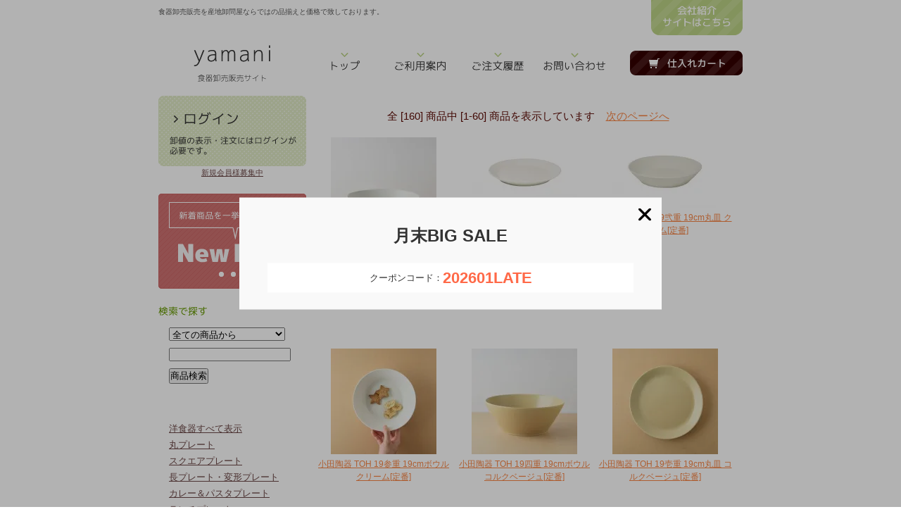

--- FILE ---
content_type: text/html; charset=EUC-JP
request_url: https://orosi.yamani-web.com/?mode=srh&cid=&keyword=47193359
body_size: 8640
content:
<!DOCTYPE html PUBLIC "-//W3C//DTD XHTML 1.0 Transitional//EN" "http://www.w3.org/TR/xhtml1/DTD/xhtml1-transitional.dtd">
<html xmlns:og="http://ogp.me/ns#" xmlns:fb="http://www.facebook.com/2008/fbml" xmlns:mixi="http://mixi-platform.com/ns#" xmlns="http://www.w3.org/1999/xhtml" xml:lang="ja" lang="ja" dir="ltr">
<head>
<meta http-equiv="content-type" content="text/html; charset=euc-jp" />
<meta http-equiv="X-UA-Compatible" content="IE=edge,chrome=1" />
<title>商品検索 - 業務用食器販売用食器 卸売のやまに</title>
<meta name="Keywords" content="商品検索," />
<meta name="Description" content="" />
<meta name="Author" content="" />
<meta name="Copyright" content="やまに" />
<meta http-equiv="content-style-type" content="text/css" />
<meta http-equiv="content-script-type" content="text/javascript" />
<link rel="stylesheet" href="https://img15.shop-pro.jp/PA01155/118/css/3/index.css?cmsp_timestamp=20260105164843" type="text/css" />
<link rel="stylesheet" href="https://img15.shop-pro.jp/PA01155/118/css/3/product_srh.css?cmsp_timestamp=20260105164843" type="text/css" />

<link rel="alternate" type="application/rss+xml" title="rss" href="https://orosi.yamani-web.com/?mode=rss" />
<script type="text/javascript" src="//ajax.googleapis.com/ajax/libs/jquery/1.7.2/jquery.min.js" ></script>
<meta property="og:title" content="商品検索 - 業務用食器販売用食器 卸売のやまに" />
<meta property="og:description" content="" />
<meta property="og:url" content="https://orosi.yamani-web.com?mode=srh&cid=&keyword=47193359" />
<meta property="og:site_name" content="業務用食器販売用食器 卸売のやまに" />
<script>
  (function(i,s,o,g,r,a,m){i['GoogleAnalyticsObject']=r;i[r]=i[r]||function(){
  (i[r].q=i[r].q||[]).push(arguments)},i[r].l=1*new Date();a=s.createElement(o),
  m=s.getElementsByTagName(o)[0];a.async=1;a.src=g;m.parentNode.insertBefore(a,m)
  })(window,document,'script','//www.google-analytics.com/analytics.js','ga');

  ga('create', 'UA-699614-3', 'auto');
  ga('send', 'pageview');

</script>
<script>
  var Colorme = {"page":"product_srh","shop":{"account_id":"PA01155118","title":"\u696d\u52d9\u7528\u98df\u5668\u8ca9\u58f2\u7528\u98df\u5668 \u5378\u58f2\u306e\u3084\u307e\u306b"},"basket":{"total_price":0,"items":[]},"customer":{"id":null}};

  (function() {
    function insertScriptTags() {
      var scriptTagDetails = [{"src":"https:\/\/welcome-coupon.colorme.app\/js\/coupon.js?account_id=PA01155118","integrity":null}];
      var entry = document.getElementsByTagName('script')[0];

      scriptTagDetails.forEach(function(tagDetail) {
        var script = document.createElement('script');

        script.type = 'text/javascript';
        script.src = tagDetail.src;
        script.async = true;

        if( tagDetail.integrity ) {
          script.integrity = tagDetail.integrity;
          script.setAttribute('crossorigin', 'anonymous');
        }

        entry.parentNode.insertBefore(script, entry);
      })
    }

    window.addEventListener('load', insertScriptTags, false);
  })();
</script>
<script async src="https://zen.one/analytics.js"></script>
</head>
<body>
<meta name="colorme-acc-payload" content="?st=1&pt=10030&ut=0&at=PA01155118&v=20260127053605&re=&cn=09bae9a1a67b4f43a81ad2ae766a1599" width="1" height="1" alt="" /><script>!function(){"use strict";Array.prototype.slice.call(document.getElementsByTagName("script")).filter((function(t){return t.src&&t.src.match(new RegExp("dist/acc-track.js$"))})).forEach((function(t){return document.body.removeChild(t)})),function t(c){var r=arguments.length>1&&void 0!==arguments[1]?arguments[1]:0;if(!(r>=c.length)){var e=document.createElement("script");e.onerror=function(){return t(c,r+1)},e.src="https://"+c[r]+"/dist/acc-track.js?rev=3",document.body.appendChild(e)}}(["acclog001.shop-pro.jp","acclog002.shop-pro.jp"])}();</script><script language='javascript' src='https://ad-track.jp/ad/js/lpjs.js'></script>


<div style="position:absolute;top:0;left:0;" id="google_translate_element"></div><script type="text/javascript">
function googleTranslateElementInit() {
  new google.translate.TranslateElement({pageLanguage: 'ja', includedLanguages: 'en,ko,zh-CN', autoDisplay: false, gaTrack: true, gaId: 'UA-699614-3'}, 'google_translate_element');
}
</script><script type="text/javascript" src="//translate.google.com/translate_a/element.js?cb=googleTranslateElementInit"></script>

<h1>食器卸売販売を産地卸問屋ならではの品揃えと価格で致しております。</h1>
<div id="allwrap">
  
	

	<div id="header">
		<h2><a href="/">食器卸売 やまに</a></h2>
		<ul>
			<li><a class="home" href="/">ホーム</a></li>
			<li><a class="guide" href="/?mode=f1">ご利用案内</a></li>
			<li><a class="mypage" href="https://orosi.yamani-web.com/?mode=myaccount">ご注文履歴</a></li>
			<li><a class="inquiry" href="https://yamanikogiso.shop-pro.jp/customer/inquiries/new">お問い合わせ</a></li>
			<li><a class="cart" href="https://orosi.yamani-web.com/cart/proxy/basket?shop_id=PA01155118&shop_domain=orosi.yamani-web.com">仕入れカート</a></li>
		</ul>
		<div class="sub">
			<a href="https://www.yamani-web.com" title="会社紹介サイトはこちら"><img src="https://www.yamani-web.com/cyamani/images/bt_yamani.gif" alt="" /></a>
		</div>
	</div>

	
	
	<div id="content">
	
	
		<div class="main">
		



<div class="navi">
		全 [160] 商品中 [1-60] 商品を表示しています
	&nbsp;&nbsp;&nbsp;<a href="?mode=srh&cid=&keyword=47193359&page=2">次のページへ</a></div>

	
	
			<div class="item">
							<a href="?pid=152953237"><img class="photo" src="https://img15.shop-pro.jp/PA01155/118/product/152953237_th.jpg?cmsp_timestamp=20250614154610" /></a>
						
			<h4><a href="?pid=152953237">小田陶器 TOH 19四重 19cmボウル クリーム[定番]</a></h4>
			
					</div>
			<div class="item">
							<a href="?pid=139786698"><img class="photo" src="https://img15.shop-pro.jp/PA01155/118/product/139786698_th.jpg?cmsp_timestamp=20250614154430" /></a>
						
			<h4><a href="?pid=139786698">小田陶器 TOH 19壱重 19cm丸皿 クリーム[定番]</a></h4>
			
					</div>
			<div class="item">
							<a href="?pid=139786708"><img class="photo" src="https://img15.shop-pro.jp/PA01155/118/product/139786708_th.jpg?cmsp_timestamp=20250614154431" /></a>
						
			<h4><a href="?pid=139786708">小田陶器 TOH 19弐重 19cm丸皿 クリーム[定番]</a></h4>
			
					</div>
			<div class="item">
							<a href="?pid=152953235"><img class="photo" src="https://img15.shop-pro.jp/PA01155/118/product/152953235_th.jpg?cmsp_timestamp=20250614154610" /></a>
						
			<h4><a href="?pid=152953235">小田陶器 TOH 19参重 19cmボウル クリーム[定番]</a></h4>
			
					</div>
			<div class="item">
							<a href="?pid=153795179"><img class="photo" src="https://img15.shop-pro.jp/PA01155/118/product/153795179_th.jpg?cmsp_timestamp=20250614154619" /></a>
						
			<h4><a href="?pid=153795179">小田陶器 TOH 19四重 19cmボウル コルクベージュ[定番]</a></h4>
			
					</div>
			<div class="item">
							<a href="?pid=153469731"><img class="photo" src="https://img15.shop-pro.jp/PA01155/118/product/153469731_th.jpg?cmsp_timestamp=20250614154612" /></a>
						
			<h4><a href="?pid=153469731">小田陶器 TOH 19壱重 19cm丸皿 コルクベージュ[定番]</a></h4>
			
					</div>
			<div class="item">
							<a href="?pid=153469758"><img class="photo" src="https://img15.shop-pro.jp/PA01155/118/product/153469758_th.jpg?cmsp_timestamp=20250614154615" /></a>
						
			<h4><a href="?pid=153469758">小田陶器 TOH 19弐重 19cm丸皿 コルクベージュ[定番]</a></h4>
			
					</div>
			<div class="item">
							<a href="?pid=153795169"><img class="photo" src="https://img15.shop-pro.jp/PA01155/118/product/153795169_th.jpg?cmsp_timestamp=20250614154617" /></a>
						
			<h4><a href="?pid=153795169">小田陶器 TOH 19参重 19cmボウル コルクベージュ[定番]</a></h4>
			
					</div>
			<div class="item">
							<a href="?pid=153795188"><img class="photo" src="https://img15.shop-pro.jp/PA01155/118/product/153795188_th.jpg?cmsp_timestamp=20250614154621" /></a>
						
			<h4><a href="?pid=153795188">小田陶器 TOH 19伍重 19cmボウル コルクベージュ[定番]</a></h4>
			
					</div>
			<div class="item">
							<a href="?pid=67971809"><img class="photo" src="https://img15.shop-pro.jp/PA01155/118/product/67971809_th.jpg?cmsp_timestamp=20250912180348" /></a>
						
			<h4><a href="?pid=67971809">Borgonovo インドロボトル350[定番]</a></h4>
			
					</div>
			<div class="item">
							<a href="?pid=133673606"><img class="photo" src="https://img15.shop-pro.jp/PA01155/118/product/133673606_th.jpg?cmsp_timestamp=20250912180412" /></a>
						
			<h4><a href="?pid=133673606">リマ 350オールド[定番]</a></h4>
			
					</div>
			<div class="item">
							<a href="?pid=141064560"><img class="photo" src="https://img15.shop-pro.jp/PA01155/118/product/141064560_th.jpg?cmsp_timestamp=20240502182150" /></a>
						
			<h4><a href="?pid=141064560">33cm 大きな竹かご[定番]</a></h4>
			
					</div>
			<div class="item">
							<a href="?pid=162044439"><img class="photo" src="https://img15.shop-pro.jp/PA01155/118/product/162044439_th.jpg?cmsp_timestamp=20250912180434" /></a>
						
			<h4><a href="?pid=162044439">ジュート 19cmプレート[定番]</a></h4>
			
					</div>
			<div class="item">
							<a href="?pid=189510860"><img class="photo" src="https://img15.shop-pro.jp/PA01155/118/product/189510860_th.jpg?cmsp_timestamp=20251125115544" /></a>
						
			<h4><a href="?pid=189510860">ブリオ 19cmプレート[定番]</a></h4>
			
					</div>
			<div class="item">
							<a href="?pid=118290453"><img class="photo" src="https://img15.shop-pro.jp/PA01155/118/product/118290453_th.jpg?cmsp_timestamp=20260124105703" /></a>
						
			<h4><a href="?pid=118290453">竹スノコ 大 19.5cm[定番]</a></h4>
			
					</div>
			<div class="item">
							<a href="?pid=119676275"><img class="photo" src="https://img15.shop-pro.jp/PA01155/118/product/119676275_th.jpg?cmsp_timestamp=20250912180357" /></a>
						
			<h4><a href="?pid=119676275">アンカーホッキング ストレートジャーL 69372[定番]</a></h4>
			
					</div>
			<div class="item">
							<a href="?pid=147451578"><img class="photo" src="https://img15.shop-pro.jp/PA01155/118/product/147451578_th.jpg?cmsp_timestamp=20221021161855" /></a>
						
			<h4><a href="?pid=147451578">花伊万里 35楕円深皿[定番]</a></h4>
			
					</div>
			<div class="item">
							<a href="?pid=168270252"><img class="photo" src="https://img15.shop-pro.jp/PA01155/118/product/168270252_th.jpg?cmsp_timestamp=20250301064321" /></a>
						
			<h4><a href="?pid=168270252">ガルボ 19.5cmケーキプレート[定番]</a></h4>
			
					</div>
			<div class="item">
							<a href="?pid=173543654"><img class="photo" src="https://img15.shop-pro.jp/PA01155/118/product/173543654_th.jpg?cmsp_timestamp=20241025165839" /></a>
						
			<h4><a href="?pid=173543654">オルカ コーパル 19cmプレート[定番]</a></h4>
			
					</div>
			<div class="item">
							<a href="?pid=183393455"><img class="photo" src="https://img15.shop-pro.jp/PA01155/118/product/183393455_th.jpg?cmsp_timestamp=20251220094752" /></a>
						
			<h4><a href="?pid=183393455">クライミング 夏 ビアカップ 350cc[定番]</a></h4>
			
					</div>
			<div class="item">
							<a href="?pid=183393456"><img class="photo" src="https://img15.shop-pro.jp/PA01155/118/product/183393456_th.jpg?cmsp_timestamp=20251220094753" /></a>
						
			<h4><a href="?pid=183393456">クライミング 冬 ビアカップ 350cc[定番]</a></h4>
			
					</div>
			<div class="item">
							<a href="?pid=188778533"><img class="photo" src="https://img15.shop-pro.jp/PA01155/118/product/188778533_th.jpg?cmsp_timestamp=20251117171110" /></a>
						
			<h4><a href="?pid=188778533">モミジ珍味黄[定番][H337]</a></h4>
			
					</div>
			<div class="item">
							<a href="?pid=188778538"><img class="photo" src="https://img15.shop-pro.jp/PA01155/118/product/188778538_th.jpg?cmsp_timestamp=20251024180354" /></a>
						
			<h4><a href="?pid=188778538">アルコ ジェル 19.5cmプレート[定番]</a></h4>
			
					</div>
			<div class="item">
							<a href="?pid=189824608"><img class="photo" src="https://img15.shop-pro.jp/PA01155/118/product/189824608_th.jpg?cmsp_timestamp=20251226171022" /></a>
						
			<h4><a href="?pid=189824608">リノグラス ガラスタンブラー 355cc[定番]</a></h4>
			
					</div>
			<div class="item">
							<a href="?pid=150399347"><img class="photo" src="https://img15.shop-pro.jp/PA01155/118/product/150399347_th.jpg?cmsp_timestamp=20221111175623" /></a>
						
			<h4><a href="?pid=150399347">オーシャンフレンズ  19.5cmおかず皿[定番]</a></h4>
			
					</div>
			<div class="item">
							<a href="?pid=171243001"><img class="photo" src="https://img15.shop-pro.jp/PA01155/118/product/171243001_th.jpg?cmsp_timestamp=20240419215815" /></a>
						
			<h4><a href="?pid=171243001">竹スダレ・丸 (約19.5cm)[定番]</a></h4>
			
					</div>
			<div class="item">
							<a href="?pid=172741388"><img class="photo" src="https://img15.shop-pro.jp/PA01155/118/product/172741388_th.jpg?cmsp_timestamp=20250630143456" /></a>
						
			<h4><a href="?pid=172741388">市原製陶 霧氷 19.5cm丼[定番]</a></h4>
			
					</div>
			<div class="item">
							<a href="?pid=179571789"><img class="photo" src="https://img15.shop-pro.jp/PA01155/118/product/179571789_th.jpg?cmsp_timestamp=20260124105738" /></a>
						
			<h4><a href="?pid=179571789">LONDON ロンドン ステムグラス 190ml [定番]</a></h4>
			
					</div>
			<div class="item">
							<a href="?pid=183393457"><img class="photo" src="https://img15.shop-pro.jp/PA01155/118/product/183393457_th.jpg?cmsp_timestamp=20250912180516" /></a>
						
			<h4><a href="?pid=183393457">クライミング 夏 焼酎カップ 350cc[定番]</a></h4>
			
					</div>
			<div class="item">
							<a href="?pid=183393458"><img class="photo" src="https://img15.shop-pro.jp/PA01155/118/product/183393458_th.jpg?cmsp_timestamp=20250912180516" /></a>
						
			<h4><a href="?pid=183393458">クライミング 冬 焼酎カップ 350cc[定番]</a></h4>
			
					</div>
			<div class="item">
							<a href="?pid=186107694"><img class="photo" src="https://img15.shop-pro.jp/PA01155/118/product/186107694_th.jpg?cmsp_timestamp=20250725220244" /></a>
						
			<h4><a href="?pid=186107694">テラ グラーズ オリビエ マグカップ 350cc[定番]</a></h4>
			
					</div>
			<div class="item">
							<a href="?pid=186107691"><img class="photo" src="https://img15.shop-pro.jp/PA01155/118/product/186107691_th.jpg?cmsp_timestamp=20250725220244" /></a>
						
			<h4><a href="?pid=186107691">テラ グラーズ キャラメリゼ マグカップ 350cc[定番]</a></h4>
			
					</div>
			<div class="item">
							<a href="?pid=186107697"><img class="photo" src="https://img15.shop-pro.jp/PA01155/118/product/186107697_th.jpg?cmsp_timestamp=20250725220244" /></a>
						
			<h4><a href="?pid=186107697">テラ グラーズ ノアール マグカップ 350cc[定番]</a></h4>
			
					</div>
			<div class="item">
							<a href="?pid=186107699"><img class="photo" src="https://img15.shop-pro.jp/PA01155/118/product/186107699_th.jpg?cmsp_timestamp=20250725220244" /></a>
						
			<h4><a href="?pid=186107699">テラ グラーズ インディゴ マグカップ 350cc[定番]</a></h4>
			
					</div>
			<div class="item">
							<a href="?pid=186188368"><img class="photo" src="https://img15.shop-pro.jp/PA01155/118/product/186188368_th.jpg?cmsp_timestamp=20250419085955" /></a>
						
			<h4><a href="?pid=186188368">テラ グラーズ キャラメリゼ マグカップ 350cc[定番]</a></h4>
			
					</div>
			<div class="item">
							<a href="?pid=186188370"><img class="photo" src="https://img15.shop-pro.jp/PA01155/118/product/186188370_th.jpg?cmsp_timestamp=20250419085956" /></a>
						
			<h4><a href="?pid=186188370">テラ グラーズ ノアール マグカップ 350cc[定番]</a></h4>
			
					</div>
			<div class="item">
							<a href="?pid=186188369"><img class="photo" src="https://img15.shop-pro.jp/PA01155/118/product/186188369_th.jpg?cmsp_timestamp=20250419085956" /></a>
						
			<h4><a href="?pid=186188369">テラ グラーズ オリビエ マグカップ 350cc[定番]</a></h4>
			
					</div>
			<div class="item">
							<a href="?pid=186188371"><img class="photo" src="https://img15.shop-pro.jp/PA01155/118/product/186188371_th.jpg?cmsp_timestamp=20250419085957" /></a>
						
			<h4><a href="?pid=186188371">テラ グラーズ インディゴ マグカップ 350cc[定番]</a></h4>
			
					</div>
			<div class="item">
							<a href="?pid=190192167"><img class="photo" src="https://img15.shop-pro.jp/PA01155/118/product/190192167_th.jpg?cmsp_timestamp=20260120133228" /></a>
						
			<h4><a href="?pid=190192167">19cm唐草丸皿[B級品]</a></h4>
			
					</div>
			<div class="item">
							<a href="?pid=190192172"><img class="photo" src="https://img15.shop-pro.jp/PA01155/118/product/190192172_th.jpg?cmsp_timestamp=20260120133229" /></a>
						
			<h4><a href="?pid=190192172">19.5cm青波皿[B級品]</a></h4>
			
					</div>
			<div class="item">
							<a href="?pid=152414156"><img class="photo" src="https://img15.shop-pro.jp/PA01155/118/product/152414156_th.jpg?cmsp_timestamp=20240823232426" /></a>
						
			<h4><a href="?pid=152414156">オリーブ 手付きカッティングボード S (33cm)[定番]</a></h4>
			
					</div>
			<div class="item">
							<a href="?pid=165295009"><img class="photo" src="https://img15.shop-pro.jp/PA01155/118/product/165295009_th.jpg?cmsp_timestamp=20240829203158" /></a>
						
			<h4><a href="?pid=165295009">天然木シンプルトレー S(33cm)[定番]</a></h4>
			
					</div>
			<div class="item">
							<a href="?pid=174245018"><img class="photo" src="https://img15.shop-pro.jp/PA01155/118/product/174245018_th.jpg?cmsp_timestamp=20250125181749" /></a>
						
			<h4><a href="?pid=174245018">ワイルドヴィレッジ ジェイド 19.5cmケーキ皿[定番]</a></h4>
			
					</div>
			<div class="item">
							<a href="?pid=174586512"><img class="photo" src="https://img15.shop-pro.jp/PA01155/118/product/174586512_th.jpg?cmsp_timestamp=20241025165902" /></a>
						
			<h4><a href="?pid=174586512">ワイルドヴィレッジ サファイア 19.5cmケーキ皿[定番]</a></h4>
			
					</div>
			<div class="item">
							<a href="?pid=180167178"><img class="photo" src="https://img15.shop-pro.jp/PA01155/118/product/180167178_th.jpg?cmsp_timestamp=20240329233215" /></a>
						
			<h4><a href="?pid=180167178">19cm和紋柄深皿[B級品]</a></h4>
			
					</div>
			<div class="item">
							<a href="?pid=181497565"><img class="photo" src="https://img15.shop-pro.jp/PA01155/118/product/181497565_th.jpg?cmsp_timestamp=20250614154854" /></a>
						
			<h4><a href="?pid=181497565">小田陶器 さざなみ 19cm 鉢 白[定番]</a></h4>
			
					</div>
			<div class="item">
							<a href="?pid=181497567"><img class="photo" src="https://img15.shop-pro.jp/PA01155/118/product/181497567_th.jpg?cmsp_timestamp=20250614154854" /></a>
						
			<h4><a href="?pid=181497567">小田陶器 さざなみ 19cm 鉢 青白[定番]</a></h4>
			
					</div>
			<div class="item">
							<a href="?pid=182223525"><img class="photo" src="https://img15.shop-pro.jp/PA01155/118/product/182223525_th.jpg?cmsp_timestamp=20250725220125" /></a>
						
			<h4><a href="?pid=182223525">アワサカ コモン 麻の葉 クープスープ 19.5cm[定番]</a></h4>
			
					</div>
			<div class="item">
							<a href="?pid=182223526"><img class="photo" src="https://img15.shop-pro.jp/PA01155/118/product/182223526_th.jpg?cmsp_timestamp=20250725220125" /></a>
						
			<h4><a href="?pid=182223526">アワサカ コモン 矢絣 クープスープ 19.5cm[定番]</a></h4>
			
					</div>
			<div class="item">
							<a href="?pid=182223529"><img class="photo" src="https://img15.shop-pro.jp/PA01155/118/product/182223529_th.jpg?cmsp_timestamp=20250725220126" /></a>
						
			<h4><a href="?pid=182223529">アワサカ コモン 市松 クープスープ 19.5cm[定番]</a></h4>
			
					</div>
			<div class="item">
							<a href="?pid=183310118"><img class="photo" src="https://img15.shop-pro.jp/PA01155/118/product/183310118_th.jpg?cmsp_timestamp=20250725220213" /></a>
						
			<h4><a href="?pid=183310118">メタルカラー ロックカップ ガレナシルバー 350cc[定番]</a></h4>
			
					</div>
			<div class="item">
							<a href="?pid=40836476"><img class="photo" src="https://img15.shop-pro.jp/PA01155/118/product/40836476_th.jpg?cmsp_timestamp=20250328182113" /></a>
						
			<h4><a href="?pid=40836476">カーヴ 19cmボール[B級品込み販売]</a></h4>
			
					</div>
			<div class="item">
							<a href="?pid=41955900"><img class="photo" src="https://img15.shop-pro.jp/PA01155/118/product/41955900_th.jpg?cmsp_timestamp=20250310075734" /></a>
						
			<h4><a href="?pid=41955900">Lumine 19cmボール[B級品込み販売]</a></h4>
			
					</div>
			<div class="item">
							<a href="?pid=106749142"><img class="photo" src="https://img15.shop-pro.jp/PA01155/118/product/106749142_th.jpg?cmsp_timestamp=20240919182023" /></a>
						
			<h4><a href="?pid=106749142">深山(miyama.) haku-ハク- 330ccカップ 白磁[定番]</a></h4>
			
					</div>
			<div class="item">
							<a href="?pid=106749178"><img class="photo" src="https://img15.shop-pro.jp/PA01155/118/product/106749178_th.jpg?cmsp_timestamp=20240919182027" /></a>
						
			<h4><a href="?pid=106749178">深山(miyama.) haku-ハク- 330ccカップ キャメル[定番]</a></h4>
			
					</div>
			<div class="item">
							<a href="?pid=106749211"><img class="photo" src="https://img15.shop-pro.jp/PA01155/118/product/106749211_th.jpg?cmsp_timestamp=20240919182031" /></a>
						
			<h4><a href="?pid=106749211">深山(miyama.) haku-ハク- 330ccカップ ピンク[定番]</a></h4>
			
					</div>
			<div class="item">
							<a href="?pid=106749257"><img class="photo" src="https://img15.shop-pro.jp/PA01155/118/product/106749257_th.jpg?cmsp_timestamp=20240919182036" /></a>
						
			<h4><a href="?pid=106749257">深山(miyama.) haku-ハク- 330ccカップ グリーン[定番]</a></h4>
			
					</div>
			<div class="item">
							<a href="?pid=145058930"><img class="photo" src="https://img15.shop-pro.jp/PA01155/118/product/145058930_th.jpg?cmsp_timestamp=20250614154454" /></a>
						
			<h4><a href="?pid=145058930">小田陶器 櫛目(kushime) 19cm中皿 白[定番]</a></h4>
			
					</div>
			<div class="item">
							<a href="?pid=145058933"><img class="photo" src="https://img15.shop-pro.jp/PA01155/118/product/145058933_th.jpg?cmsp_timestamp=20250614154454" /></a>
						
			<h4><a href="?pid=145058933">小田陶器 櫛目(kushime) 19cm中皿 緑釉[定番]</a></h4>
			
					</div>
			<div class="item">
							<a href="?pid=145439709"><img class="photo" src="https://img15.shop-pro.jp/PA01155/118/product/145439709_th.jpg?cmsp_timestamp=20250614154509" /></a>
						
			<h4><a href="?pid=145439709">小田陶器 結(musubi) 19cm中皿 白[定番]</a></h4>
			
					</div>
		
	
	

<div class="navi">
		全 [160] 商品中 [1-60] 商品を表示しています
	&nbsp;&nbsp;&nbsp;<a href="?mode=srh&cid=&keyword=47193359&page=2">次のページへ</a></div>



	</div>
	
	
	
		<div class="sidebar">

<!--
			<div class="section">
				<a href="https://www.yamani-web.com/oshogatu-13/22600" target="_blank"><img src="https://www.rakuten.ne.jp/gold/yamani-touki/banner/holiday.gif" alt="" /><br />
				<p style="text-align:center;">休業日について</p></a>
			</div>
-->
<div class="section">

			<div class="section login">
								<a class="bt" href="https://orosi.yamani-web.com/?mode=login&shop_back_url=https%3A%2F%2Forosi.yamani-web.com%2F">ログイン</a>
				<p class="att"><a href="https://www.yamani-web.com/wholesale">新規会員様募集中</a></p>
							</div>
			<div class="section">
				<a href="/?mode=f3"><img src="https://www.rakuten.ne.jp/gold/yamani-touki/newitem/images/banner.gif" alt="" /></a>
			</div>

			<div class="section">
				<h3 class="search_t">検索で探す</h3>
				<form action="https://orosi.yamani-web.com/" method="GET" class="search">
					<input type="hidden" name="mode" value="srh" />
					<select name="cid">
					<option value="">全ての商品から</option>
										<option value="1184975,0">洋食器</option>
										<option value="1184978,0">和食器</option>
										<option value="1184979,0">ガラス食器</option>
										<option value="1184980,0">おろし器、保存容器、他</option>
										<option value="1184981,0">箸置き</option>
										<option value="1184982,0">カトラリー</option>
										<option value="1184983,0">そのほか</option>
										<option value="1209361,0">セット</option>
										<option value="2775426,0">園芸用品</option>
										</select>										
					<input type="text" name="keyword" /><br/ >			
					<input type="submit" value="商品検索" />
				</form>
			</div>
			<div class="section">
				<h3 class="you_t">洋食器から探す</h3>
				<ul>
						<li><a href="/?mode=cate&amp;cbid=1184975&amp;csid=0&amp;sort=n">洋食器すべて表示</a></li>
						<li><a href="/?mode=cate&amp;cbid=1184975&amp;csid=1&amp;sort=n">丸プレート</a></li>
						<li><a href="/?mode=cate&amp;cbid=1184975&amp;csid=2&amp;sort=n">スクエアプレート</a></li>
						<li><a href="/?mode=cate&amp;cbid=1184975&amp;csid=3&amp;sort=n">長プレート・変形プレート</a></li>
						<li><a href="/?mode=cate&amp;cbid=1184975&amp;csid=4&amp;sort=n">カレー＆パスタプレート</a></li>
						<li><a href="/?mode=cate&amp;cbid=1184975&amp;csid=5&amp;sort=n">ランチプレート</a></li>
						<li><a href="/?mode=cate&amp;cbid=1184975&amp;csid=6&amp;sort=n">グラタン皿</a></li>
						<li><a href="/?mode=cate&amp;cbid=1184975&amp;csid=7&amp;sort=n">その他皿</a></li>
						<li><a href="/?mode=cate&amp;cbid=1184975&amp;csid=8&amp;sort=n">ごはん茶わん</a></li>
						<li><a href="/?mode=cate&amp;cbid=1184975&amp;csid=9&amp;sort=n">ボウル</a></li>
						<li><a href="/?mode=cate&amp;cbid=1184975&amp;csid=10&amp;sort=n">カフェボウル</a></li>
						<li><a href="/?mode=cate&amp;cbid=1184975&amp;csid=11&amp;sort=n">カップ＆ソーサー</a></li>
						<li><a href="/?mode=cate&amp;cbid=1184975&amp;csid=12&amp;sort=n">マグカップ</a></li>
						<li><a href="/?mode=cate&amp;cbid=1184975&amp;csid=13&amp;sort=n">スープカップ</a></li>
						<li><a href="/?mode=cate&amp;cbid=1184975&amp;csid=14&amp;sort=n">カップ</a></li>
						<li><a href="/?mode=cate&amp;cbid=1184975&amp;csid=15&amp;sort=n">ポット</a></li>
						<li><a href="/?mode=cate&amp;cbid=1184975&amp;csid=16&amp;sort=n">その他</a></li>
				</ul>
			</div>
			<div class="section">
				<h3 class="wa_t">和食器から探す</h3>
				<ul>
					<li><a href="/?mode=cate&amp;cbid=1184978&amp;csid=0&amp;sort=n">和食器すべて表示</a></li>
					<li><a href="/?mode=cate&amp;cbid=1184978&amp;csid=1&amp;sort=n">丸皿</a></li>
					<li><a href="/?mode=cate&amp;cbid=1184978&amp;csid=2&amp;sort=n">角皿</a></li>
					<li><a href="/?mode=cate&amp;cbid=1184978&amp;csid=3&amp;sort=n">長皿・変形皿</a></li>
					<li><a href="/?mode=cate&amp;cbid=1184978&amp;csid=4&amp;sort=n">カレー＆パスタ皿</a></li>
					<li><a href="/?mode=cate&amp;cbid=1184978&amp;csid=5&amp;sort=n">その他皿</a></li>
					<li><a href="/?mode=cate&amp;cbid=1184978&amp;csid=6&amp;sort=n">ごはん茶わん</a></li>
					<li><a href="/?mode=cate&amp;cbid=1184978&amp;csid=7&amp;sort=n">どんぶり</a></li>
					<li><a href="/?mode=cate&amp;cbid=1184978&amp;csid=8&amp;sort=n">小・中・大鉢</a></li>
					<li><a href="/?mode=cate&amp;cbid=1184978&amp;csid=9&amp;sort=n">きゅうす</a></li>
					<li><a href="/?mode=cate&amp;cbid=1184978&amp;csid=10&amp;sort=n">湯のみ・カップ</a></li>
					<li><a href="/?mode=cate&amp;cbid=1184978&amp;csid=11&amp;sort=n">マグカップ</a></li>
					<li><a href="/?mode=cate&amp;cbid=1184978&amp;csid=12&amp;sort=n">その他</a></li>
				</ul>
			</div>
			<div class="section">
				<h3 class="other_t">そのほか</h3>
				<ul>
					<li><a href="/?mode=cate&amp;cbid=1184979&amp;csid=0&amp;sort=n">ガラス食器</a></li>
					<li><a href="/?mode=cate&amp;cbid=1184980&amp;csid=0&amp;sort=n">おろし器、保存容器、他</a></li>
					<li><a href="/?mode=cate&amp;cbid=1184981&amp;csid=0&amp;sort=n">箸置き</a></li>
					<li><a href="/?mode=cate&amp;cbid=1184982&amp;csid=0&amp;sort=n">カトラリー</a></li>
					<li><a href="/?mode=cate&amp;cbid=1209361&amp;csid=0&amp;sort=n">セット</a></li>
					<li><a href="/?mode=cate&amp;cbid=1184983&amp;csid=0&amp;sort=n">そのほか</a></li>
				</ul>
			</div>
			<div class="section">
				<h3 class="series_t">シリーズで探す</h3>
				<ul>
					<li><a href="https://orosi.yamani-web.com/?mode=srh&cid=&keyword=Yumchaos">ヤムチャオス</a></li>
					<li><a href="https://orosi.yamani-web.com/?mode=srh&cid=&keyword=Yoto+%A5%DE%A5%B0%A5%AB%A5%C3%A5%D7">Yoto</a></li>
					<li><a href="https://orosi.yamani-web.com/?mode=srh&cid=&keyword=%EE%D8%A4%CE%B5%AD%B2%B1">釉の記憶</a></li>
					<li><a href="https://orosi.yamani-web.com/?mode=srh&cid=&keyword=%BF%BC%A5%D6%A5%EB%A1%BC">北欧ブルー</a></li>
					<li><a href="https://orosi.yamani-web.com/?mode=srh&cid=&keyword=%B3%DB%B1%EF%A4%CE%A4%E8%A4%A6%A4%CA%B4%EF">額縁のような器</a></li>
					<li><a href="https://orosi.yamani-web.com/?mode=srh&cid=&keyword=meimei-ware">meimei-ware</a></li>
					<li><a href="https://orosi.yamani-web.com/?mode=srh&cid=&keyword=kissho">吉祥</a></li>
					<li><a href="https://orosi.yamani-web.com/?mode=srh&cid=&keyword=TRIP+WARE">TRIP WARE</a></li>
					<li><a href="https://orosi.yamani-web.com/?mode=srh&cid=&keyword=%A5%EA%A5%F3%A5%AB">リンカ</a></li>
					<li><a href="https://orosi.yamani-web.com/?mode=srh&cid=&keyword=%BC%EA%A4%B7%A4%B4%A4%C8">手しごと</a></li>
					<li><a href="https://orosi.yamani-web.com/?mode=srh&cid=&keyword=%B9%BE%B8%CD%A4%C3%BB%D2%B6%B2%CE%B5+">江戸っ子恐竜</a></li>
					<li><a href="https://orosi.yamani-web.com/?mode=srh&cid=&keyword=%A5%B3%A5%C8%A5%CF%A5%CA">コトハナ</a></li>
					<li><a href="https://orosi.yamani-web.com/?mode=srh&cid=&keyword=%B5%A4%BC%E8%A4%EA%A4%B9%A4%AE%A4%CA%A4%A4%A2%F6%B4%DD%A4%A4%A5%B9%A5%C6%A5%E0%A5%B0%A5%E9%A5%B9">気取りすぎない♪丸いステムグラス</a></li>
					<li><a href="https://orosi.yamani-web.com/?mode=srh&cid=&keyword=%A4%CA%A4%B4%A4%DF%C4%C8%CC%DC%CF%C2%C9%F7%A5%AB%A5%C8%A5%E9%A5%EA%A1%BC">なごみ槌目和風カトラリー</a></li>
					<li><a href="https://orosi.yamani-web.com/?mode=srh&cid=&keyword=%B5%A1%C6%E2%BF%A9%A5%AB%A5%C8%A5%E9%A5%EA%A1%BC">機内食カトラリー</a></li>
					<li><a href="https://orosi.yamani-web.com/?mode=srh&cid=&keyword=%A5%CA%A5%C1%A5%E5%A5%EC+%A5%AB%A5%C8%A5%E9%A5%EA%A1%BC">ナチュレ カトラリー</a></li>
					<li><a href="/?mode=srh&sort=n&cid=&keyword=%5B%A5%EC%A5%C8%A5%ED%A5%AB%A5%C8%A5%E9%A5%EA%A1%BC%5D">レトロエレガンテ カトラリー</a></li>
					<li><a href="https://orosi.yamani-web.com/?mode=srh&cid=&keyword=%A5%DC%A5%C7%A5%AC">ボデガ</a></li>
					<li><a href="https://orosi.yamani-web.com/?mode=srh&cid=&keyword=tetoca">tetoca</a></li>
					<li><a href="https://orosi.yamani-web.com/?mode=srh&cid=&keyword=Frustum">Frustum</a></li>
					<li><a href="https://orosi.yamani-web.com/?mode=srh&cid=&keyword=%A4%AB%A4%E4%C0%B8%C3%CF%A4%D5%A4%AD%A4%F3">かや生地ふきん</a></li>
					<li><a href="https://orosi.yamani-web.com/?mode=srh&cid=&keyword=%A5%A2%A5%AF%A5%EA%A5%EB%A5%AB%A5%C8%A5%E9%A5%EA%A1%BC+%A5%D7%A5%EC%A1%BC%A5%C8">アクリルカトラリー プレート</a></li>
				</ul>
			</div>
			<div class="section">
				<h3 class="cal_t">営業日カレンダー</h3>
					<script type="text/javascript" src="https://www.yamani-web.com/calendar/index.php?enc=1"></script>
				<p><span class="cal-holyday">■</span>の日はお休みを頂いております。<br />
				営業時間外のお問い合わせ等は翌営業日以降にお返事させて頂きます。<br />
				ご了承ください。</p>
			</div>
			<div class="section">
				<h3 class="guide_t">ご案内</h3>
				<ul>
					<li><a href="/?mode=f1">ご利用案内</a></li>
					<li><a href="https://orosi.yamani-web.com/?mode=login&shop_back_url=https%3A%2F%2Forosi.yamani-web.com%2F">ご注文履歴</a></li>
					<li><a href="/?mode=f2">アウトレット品について</a></li>
					<li><a href="https://yamanikogiso.shop-pro.jp/customer/inquiries/new">お問い合わせ</a></li>
					<li><a href="https://orosi.yamani-web.com/cart/proxy/basket?shop_id=PA01155118&shop_domain=orosi.yamani-web.com">仕入れカート</a></li>
					<li><a href="https://orosi.yamani-web.com/?mode=privacy">プライバシーポリシー</a></li>
					<li><a href="https://orosi.yamani-web.com/?mode=sk">特定商取引法に基づく表記</a></li>
				</ul>
			</div>
		</div>
	

	</div>
	
	
</div>

<div id="footer">
	<div class="inner">
	  <div class="social">
		   <g:plusone size="medium"></g:plusone>
		   
		   <a href="https://twitter.com/share" class="twitter-share-button" data-count="horizontal" data-lang="ja">Tweet</a><script type="text/javascript" src="https://platform.twitter.com/widgets.js"></script>
		   
		   <a href="https://b.hatena.ne.jp/entry//" class="hatena-bookmark-button" data-hatena-bookmark-title="" data-hatena-bookmark-layout="standard" title="このエントリーをはてなブックマークに追加"><img src="https://b.st-hatena.com/images/entry-button/button-only.gif" alt="このエントリーをはてなブックマークに追加" width="20" height="20" style="border: none;" /></a><script type="text/javascript" src="https://b.st-hatena.com/js/bookmark_button.js" charset="utf-8" async="async"></script>
		   
		   
	  </div>
		<p class="gotop"><a href="#header"><img src="https://www.yamani-web.com/cyamani/images/bt_gohead.gif" alt="" /></a></p>
		<ul class="menu">
			<li><a href="/">ホーム</a></li>
			<li><a href="/?mode=f1">ご利用案内</a></li>
			<li><a href="https://orosi.yamani-web.com/?mode=login&shop_back_url=https%3A%2F%2Forosi.yamani-web.com%2F">ご注文履歴</a></li>
			<li><a href="https://orosi.yamani-web.com/cart/proxy/basket?shop_id=PA01155118&shop_domain=orosi.yamani-web.com">仕入れカート</a></li>
			<li><a href="https://yamanikogiso.shop-pro.jp/customer/inquiries/new">お問い合わせ</a></li>
			<li><a href="https://orosi.yamani-web.com/?mode=privacy">プライバシーポリシー</a></li>
			<li><a href="https://orosi.yamani-web.com/?mode=sk">特定商取引法に基づく表記</a></li>
		</ul>
		<h3 class="logo"><a href="https://www.yamani-web.com" target="_blank">食器卸売販売 やまに</a></h3>
		<p>卸売取扱商品：カフェ食器、業務用食器、ランチプレート、マグカップ、茶わん、ゆのみ等、美濃焼を中心とした食器やその他雑貨</p>
		<p>〒509-6101 岐阜県瑞浪市土岐町6947-1<br />
		TEL：0572-66-0760 / FAX：0572-66-0757</p>
		<p><a href="https://www.yamani-web.com" target="_blank">やまにウェブサイト</a><br>
		<a href="https://en.yamani-web.com" target="_blank">Yamani English website</a></p>
		<p>お客様のメールアドレス等の個人情報は、受付・配送業務に必要な場合、及びお客様とのご連絡以外には一切利用いたしません。<br />
		また、第三者への開示・公表はいたしませんので、安心してご利用ください。</p>

		<p class="copy">Copyright(c) 食器卸売販売 やまに All Rights Reserved.</p>
	</div>
</div>

<script type="text/javascript" src="https://www.yamani-web.com/cyamani/js/jquery.tools.min.js"></script>
<script type="text/javascript" src="https://www.yamani-web.com/cyamani/js/topic.js"></script>
<script type="text/javascript" src="https://www.yamani-web.com/cyamani/js/prettyphoto/jquery.prettyPhoto.js"></script>
<script type="text/javascript">
$(document).ready(function(){
	$("a[rel^='lb']").prettyPhoto({
		allow_resize: true,
		social_tools: false,
		show_title: true,
		deeplinking: false
	});
	$(".cb").prettyPhoto({
		allow_resize: true,
		social_tools: false,
		show_title: true,
		deeplinking: false
	});
});
$(function(){
	$("#header .sub a").hover(
		function(){jQuery(this).animate({marginTop: "10px"}, 200);},
		function(){jQuery(this).animate({marginTop: "0px"}, 200);}
	);
	$("a[href^=#]").click(function(){
		var Hash = $(this.hash);
		var HashOffset = $(Hash).offset().top;
		$("html,body").animate({
			scrollTop: HashOffset
		}, 1000);
		return false;
	});
	$("#footer .menu").each(function() {
		$("#footer .menu li:first-child").css('border', 'none');
	});
});
</script>
	

<script type="text/javascript">
  window.___gcfg = {lang: 'ja'};

  (function() {
    var po = document.createElement('script'); po.type = 'text/javascript'; po.async = true;
    po.src = 'https://apis.google.com/js/plusone.js';
    var s = document.getElementsByTagName('script')[0]; s.parentNode.insertBefore(po, s);
  })();
</script><script type="text/javascript" src="https://orosi.yamani-web.com/js/cart.js" ></script>
<script type="text/javascript" src="https://orosi.yamani-web.com/js/async_cart_in.js" ></script>
<script type="text/javascript" src="https://orosi.yamani-web.com/js/product_stock.js" ></script>
<script type="text/javascript" src="https://orosi.yamani-web.com/js/js.cookie.js" ></script>
<script type="text/javascript" src="https://orosi.yamani-web.com/js/favorite_button.js" ></script>
</body></html>

--- FILE ---
content_type: text/html; charset=utf-8
request_url: https://accounts.google.com/o/oauth2/postmessageRelay?parent=https%3A%2F%2Forosi.yamani-web.com&jsh=m%3B%2F_%2Fscs%2Fabc-static%2F_%2Fjs%2Fk%3Dgapi.lb.en.2kN9-TZiXrM.O%2Fd%3D1%2Frs%3DAHpOoo_B4hu0FeWRuWHfxnZ3V0WubwN7Qw%2Fm%3D__features__
body_size: 163
content:
<!DOCTYPE html><html><head><title></title><meta http-equiv="content-type" content="text/html; charset=utf-8"><meta http-equiv="X-UA-Compatible" content="IE=edge"><meta name="viewport" content="width=device-width, initial-scale=1, minimum-scale=1, maximum-scale=1, user-scalable=0"><script src='https://ssl.gstatic.com/accounts/o/2580342461-postmessagerelay.js' nonce="Ap63DBVaVHLAjGU4gzzKsA"></script></head><body><script type="text/javascript" src="https://apis.google.com/js/rpc:shindig_random.js?onload=init" nonce="Ap63DBVaVHLAjGU4gzzKsA"></script></body></html>

--- FILE ---
content_type: text/css
request_url: https://www.yamani-web.com/cyamani/css/search.css
body_size: 125
content:
/* @override http://www.yamani-web.com/colorme/css/search.css */

.result{
	line-height: 2em;
	margin: 5px 5px 20px 5px;
	padding: 5px;
	background: #bee6fc;
}
.navi{
	clear: both;
	margin: 20px 0;
	text-align: center;
	color: #5d0c06;
}

h3{
	margin: 0 0 1em 0;
}

--- FILE ---
content_type: text/css
request_url: https://www.yamani-web.com/cyamani/text/style.css
body_size: 483
content:
#choco h3{
	height: 404px;
	font-size: 1px;
	text-indent: -9999px;
	background: url(http://www.yamani-web.com/colorme/text/choco/images/catch.jpg) no-repeat;
}

#choco .message{
	position: relative;
	height: 320px;
	background: url(http://www.yamani-web.com/colorme/text/choco/images/message.gif) no-repeat;
	background-position: center;
}
#choco .message h4,
#choco .message p{
	position: absolute;
	top: -9999px;
}

#choco .photo{
	text-align: center;
	margin: 0 0 40px 0;
}
#choco .photo a{
	display: block;
	float: left;
}
#choco .photo a img{
	margin: 11px;
}

#choco .progress{
	padding: 0 0 30px 0;
	font-size: 12px;
	background: url(http://www.yamani-web.com/colorme/text/choco/images/bg.gif) no-repeat;
	background-position: bottom;
}
#choco .progress h4{
	margin: 0 0 30px 0;
	height: 120px;
	text-indent: -9999px;
	font-size: 1px;
	background: url(http://www.yamani-web.com/colorme/text/choco/images/title.gif) no-repeat;
}
#choco .progress div{
	position: relative;
	overflow: hidden;
}
* html .progress div{
	height: 1%;
}
#choco .progress h5{
	position: absolute;
	top: -9999px;
	font-size: 1px;
}
#choco .progress .card{
	margin: 0 10px 30px 10px;
	background-repeat: no-repeat;
}
#choco .progress .card p{
	margin: 65px 30px 0 30px;
}
#choco .progress .no1 img,
#choco .progress .no3 img{
	float: left;
	margin: 0 30px 0 0;
}
#choco .progress .no2 img,
#choco .progress .no4 img{
	float: right;
	margin: 0 0 0 30px;
}
#choco .progress .no1{
	background-image: url(http://www.yamani-web.com/colorme/text/choco/images/no1.gif);
	background-position: right;
}
#choco .progress .no2{
	background-image: url(http://www.yamani-web.com/colorme/text/choco/images/no2.gif);
	background-position: left;
}
#choco .progress .no3{
	background-image: url(http://www.yamani-web.com/colorme/text/choco/images/no3.gif);
	background-position: right;
}
#choco .progress .no4{
	background-image: url(http://www.yamani-web.com/colorme/text/choco/images/no4.gif);
	background-position: left;
}
#choco .progress .complete{
	display: block;
	margin: 0 auto 30px auto;
}
#choco .progress .no5{
	position: relative;
	height: 347px;
	text-align: center;
	background: url(http://www.yamani-web.com/colorme/text/choco/images/no5.gif) no-repeat;
	background-position: center top;
}
#choco .progress .no5 img{
	margin: 50px 0 0 0;
}
#choco .progress .no5 p{
	position: absolute;
	top: -9999px;
	font-size: 1px;
}